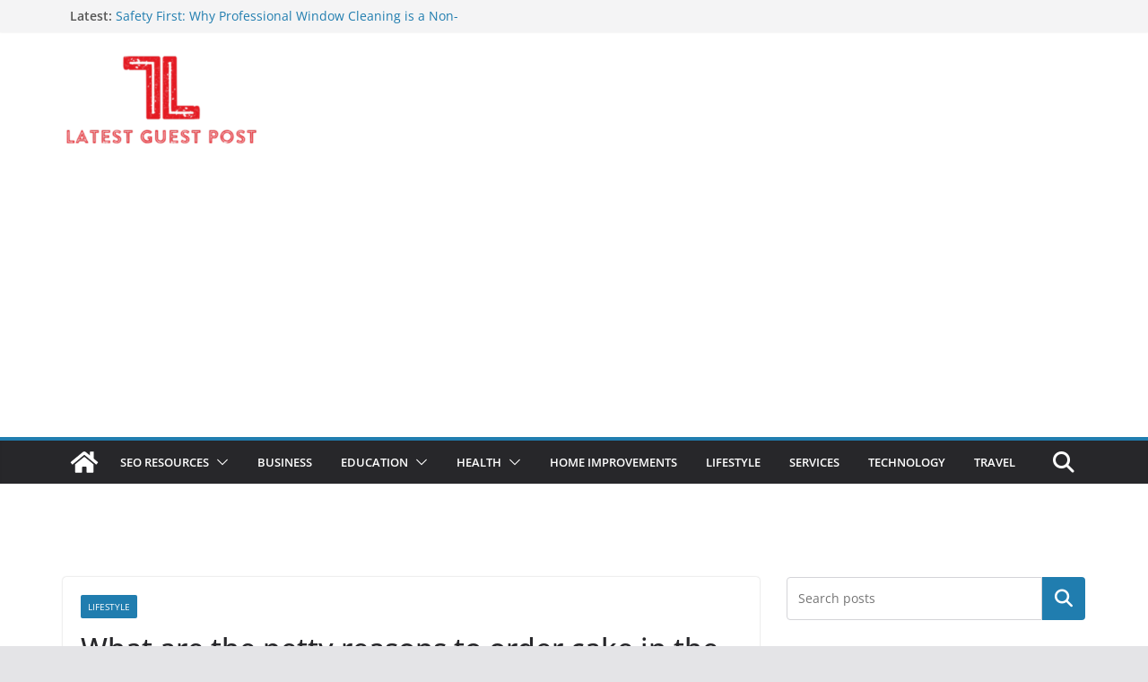

--- FILE ---
content_type: text/html; charset=utf-8
request_url: https://www.google.com/recaptcha/api2/aframe
body_size: 267
content:
<!DOCTYPE HTML><html><head><meta http-equiv="content-type" content="text/html; charset=UTF-8"></head><body><script nonce="TPugnUK96vZ-LxaYp5ZxbA">/** Anti-fraud and anti-abuse applications only. See google.com/recaptcha */ try{var clients={'sodar':'https://pagead2.googlesyndication.com/pagead/sodar?'};window.addEventListener("message",function(a){try{if(a.source===window.parent){var b=JSON.parse(a.data);var c=clients[b['id']];if(c){var d=document.createElement('img');d.src=c+b['params']+'&rc='+(localStorage.getItem("rc::a")?sessionStorage.getItem("rc::b"):"");window.document.body.appendChild(d);sessionStorage.setItem("rc::e",parseInt(sessionStorage.getItem("rc::e")||0)+1);localStorage.setItem("rc::h",'1769604071589');}}}catch(b){}});window.parent.postMessage("_grecaptcha_ready", "*");}catch(b){}</script></body></html>